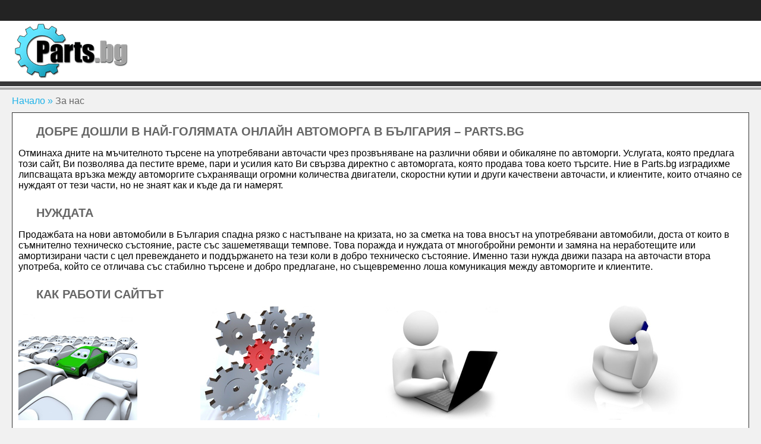

--- FILE ---
content_type: text/html
request_url: http://m.parts.bg/content/about_us/
body_size: 4231
content:
<!DOCTYPE html> 
<html>
	<head>
		<meta http-equiv="Content-Type" content="text/html; charset=utf-8" />
		<link type="image/x-icon" href="/img/favicon.ico" rel="shortcut icon" />
		<meta content="text/css" http-equiv="Content-Style-Type" />
		<meta name="viewport" content="width=device-width, initial-scale=1"> 
		<meta charset="utf-8">
		<script type="text/javascript">

	var _gaq = _gaq || [];
	_gaq.push(['_setAccount', 'UA-1653791-9']);
	_gaq.push(['_trackPageview']);
	
	(function() {
	var ga = document.createElement('script'); ga.type = 'text/javascript'; ga.async = true;
	ga.src = ('https:' == document.location.protocol ? 'https://ssl' : 'http://www') + '.google-analytics.com/ga.js';
	var s = document.getElementsByTagName('script')[0]; s.parentNode.insertBefore(ga, s);
	})();

</script>


		

<style type="text/css">
	body {
		margin:0;
		background:#f1f1f1 url(/img/body_top.jpg) top left repeat-x;
	}
	
	body, div, td, th, input, textarea, select, p, span , a {
		font-family:"Trebuchet MS", Arial, Helvetica, sans-serif;
		/*font-size:16px;*/
		font-size:100%
	}
	
	h1 {
		color:#666;
		text-transform:uppercase;
		font-size:20px;
		padding:10px 0 0px 30px;
		margin:0;
	}
	
	a {
		text-decoration:none;
		color:#20B2E8;
	}
	
	a:hover {
		color:#fff;
		background:#20B2E8;
	}
	
	form {
		margin:0;
		padding:0;
	}
	
	div.blackBar {
		height:35px;
		padding:0 20px;
		line-height:35px;
		color:#fff;
		text-align:right;
	}
	
	div.logo {
		background:#fff;
		height:102px;
		width:100%;
		overflow:hidden;
	}
	
	div.headerLine {
		background:url(/img/m/headerLine.gif) top left repeat-x;
		width:100%;
		height:14px;
	}
	
	div.boxContent {
		margin:10px 20px 20px 20px;
		padding:10px;
		border:1px solid #333;
		background:#fff;
	}
	
	tr.namePass input {
		border:1px solid #333;
		padding:3px;
		width:160px;
	}
	
	tr.opts label {
		font-size:12px;
		position:relative;
		top:-2px;
	}
	
	tr.opts a {
		display:inline-block;
		width:auto;
		clear:left;
		margin-top:10px;
	}
	
	input.typeButton {
		background:#20B2E8;
		color:#fff;
		padding:3px 10px;
		border:1px solid #006383;
	}
	
	ul.links {
		list-style:none;
		margin:0;
		padding:0;
	}
	
	ul.links li {
		padding-left:15px;
		background:url(/img/m/arr.gif) 0px 4px no-repeat;
		margin-bottom:15px;
	}
	
	ul.links li {
		font-weight:bold;
	}
	div.footer {
		padding:20px;
		background:#3A3A3C;
		color:#ccc;
		text-align:right;
	}
	
	.default {
		border:1px solid #333;
		padding:4px;
		background:#fff;
	}
	
	div.pathNav {
		padding:10px 20px 0 20px;
		color:#20B2E8;
	}
	
	div.pathNav span {
		color:#666;
	}
	
	table.enquiries th {
		text-align:left;
	}
	
	table.enquiries tr td {
		padding:20px 7px 7px 7px;
		border-bottom:1px solid #999;
	}
	
	table.noPadding tr td {
		padding:5px !important;
	}
	
	table.enquiries tr:hover {
		background:#ccc;
		cursor:default;
	}
	
	.refNo {
		padding-bottom:10px;
		font-weight:bold;
		display:inline-block;
	}
	
	div.car {
		background:url(/includes/libs/phpThumb/phpThumb.php?src=/img/carIcon.png&h=10) left 6px no-repeat;
		padding-left:35px;
		padding-bottom:10px;
	}
	
	div.part {
		background:url(/includes/libs/phpThumb/phpThumb.php?src=/img/partIcon.png&h=10) left 6px no-repeat;
		padding-left:35px;
		padding-bottom:10px;
	}
	
	.mandatory {
		color:#F00;
		border-bottom:0 !important;
	}
	
	div.tableSep {
		height:30px;
	}
	
	div.rmtk_accept {
		background-image: url("/js/ext-3.3.0/resources/images/icons/accept.png");
	}
	
	.price {
		font-weight:bold;
		color:#20B2E8
	}
	
	div.enqPart {
		background: url("/includes/libs/phpThumb/phpThumb.php?src=/img/partIcon.png&h=11") no-repeat scroll left transparent;
		padding-left:40px;
		color:#006383;
		font-weight:bold;
		font-size:95%;
	}
	
	div.enqCar {
		background: url("/includes/libs/phpThumb/phpThumb.php?src=/img/carIcon.png&h=11") no-repeat scroll left 5px transparent;
		padding-left:40px;
		font-size:90%;
		color:#666;
	}
	
	table.rmtk_msg {
		font-weight:bold !important;
	}
	
	table.rmtk_msg td {
		color:#fff;
	}
	
	table.rmtk_msg_error td {
		color: #EEFFFF
	}
	
	table.rmtk_msg_success td {
		color: #EEFFFF
	}
	
	.container_rmtk_msg_info {
		background:#20B2E8 !important;
	}
	
	
	.container_rmtk_msg_error {
		background-color:#903 !important;
		border:1px solid #6d0707 !important;
	}
	
	.container_rmtk_msg_success {
		background-color:#158509 !important;
		border:1px solid #6d0707 !important;
	}
	
	.rmtk_delete {
		background-image: url(/js/ext-3.3.0/resources/images/icons/delete.png);	
		width: 16px;
		height: 16px;
	}
	
	.rmtk_accept {
		background-image: url(/js/ext-3.3.0/resources/images/icons/accept.png);	
		width: 16px;
		height: 16px;
	}
	
	.rmtk_information {
		background-image: url(/js/ext-3.3.0/resources/images/icons/information.png);	
		width: 16px;
		height: 16px;
	}
	
	.container_rmtk_msg_info {
		background: none repeat scroll 0 0 #AAE8FF;
		border: 1px solid #0B9FD6;
		color: #2E7DB2;
	}
	
</style>





	
		<meta name="description" content="" />
		<meta name="keywords" content="" />
		<title>За нас | Parts.bg</title>
	</head>
	
	<body>
		<div class="blackBar"></div>
		<div class="logo"><a style="margin-left:20px; display:inline-block" href="http://m.parts.bg"><img src="/img/m/logoParts.bg.gif" border="0" alt="Parts.bg" /></a></div>
		<div class="headerLine"></div>
		<div class="pathNav">
					<a href="http://m.parts.bg/">Начало</a> &raquo; 												<span>За нас</span>	</div>

		
<div class="boxContent">
	<div class="about_us">
		<h1>Добре дошли в най-голямата онлайн автоморга в България – Parts.bg</h1>
		<p>Отминаха дните на мъчителното търсене на употребявани авточасти чрез прозвъняване на различни обяви и обикаляне по автоморги. Услугата, която предлага този сайт, Ви позволява да пестите време, пари и усилия като Ви свързва директно с автоморгата, която продава това което търсите. Ние в Parts.bg изградихме липсващата връзка между автоморгите съхраняващи огромни количества двигатели, скоростни кутии и други качествени авточасти, и клиентите, които отчаяно се нуждаят от тези части, но не знаят как и къде да ги намерят.</p>
		<h1>Нуждата</h1>
		<p>Продажбата на нови автомобили в България спадна рязко с настъпване на кризата, но за сметка на това вносът на употребявани автомобили, доста от които в съмнително техническо състояние, расте със зашеметяващи темпове. Това поражда и нуждата от многобройни ремонти и замяна на неработещите или амортизирани части с цел превеждането и поддържането на тези коли в добро техническо състояние. Именно тази нужда движи пазара на авточасти втора употреба, който се отличава със стабилно търсене и добро предлагане, но същевременно лоша комуникация между автоморгите и клиентите.</p>
		<h1>Как работи сайтът</h1>
		<table width="100%" border="0" cellspacing="0" cellpadding="0" class="howItWorks">
			<tr>
				<td class="pic"><span><img src="/img/step1.jpg" width="200" border="0" alt="" /></span></td>
				<td class="arrow">&nbsp;</td>
				<td class="pic"><span><img src="/img/step2.jpg" width="200" border="0" alt="" /></span></td>
				<td class="arrow">&nbsp;</td>
				<td class="pic"><span><img src="/img/step3.jpg" width="200" border="0" alt="" /></span></td>
				<td class="arrow">&nbsp;</td>
				<td class="pic"><span><img src="/img/step4.jpg" width="200" border="0" alt="" /></span></td>
			</tr>
		</table>
		<p>Parts.bg е лесен за използване - ако Ви трябва някаква част за Вашата кола отваряте сайта и въвеждате във формата за търсене детайли за колата и частта, оттам сайтът отправя търсенето към подходящите автоморги, позволявайки им да виждат Вашето търсене в реално време. Техните оферти се изпращат директно на Вашия имейл, за да изберете най-подходящата. Всичко това става докато седите удобно на стола във Вашия дом или офис! Клиентите ни спестяват до 80% от цената на частите при официалния вносител на марката и имат гаранция за функционирането на частите към момента на продажба.</p>
		<p>Вече не е необходимо да обикаляте по автоморгите в търсене на части, което е особено трудно ако причината, за да го правите е да намерите част, с която да приведете колата си отново в движение! Няма да Ви се наложи отново да се катерите по купчините с мръсни автомобили в някоя автоморга и въпреки всичките Ви усилия най-накрая да останете с празни ръце! Край и на губенето на цели следобеди и разходите за телефон свързани с търсенето на дефицитни части, които Ви се струва, че никой не предлага. Просто отворете Parts.bg и нека сайтът свърши всичко вместо вас!</p>
		<p>Ние разполагаме с над 200 000 части в нашия виртуален склад, подсигурен от националната ни мрежа от снабдители, които могат да доставят Вашата поръчка до 24 часа, а това ни прави универсален магазин за авточасти, където ще намерите части за всички автомобили на едно място. Нашите снабдители се стремят да предложат ненадминато качество на най-ниска цена, затова ако не използвате Parts.bg, по всяка вероятност плащате твърде много за авточасти!</p>
		
				<p>Намерете авточасти – <a href="http://m.parts.bg/enquiry/parts_cats/">тук</a>!</p>
		<p>Ние работим във Ваша полза, хора от цялата страна вече поръчват авточасти през Parts.bg – направете го и Вие!</p>
		
				<p>Повече подробности за функциите на сайта ще намерите в <b><a href="http://m.parts.bg/content/terms/">Общите условия</a></b>.</p>
	</div>
</div>		<div class="footer">
			<a href="http://www.parts.bg/?v=full" style="margin-right:30px">Към пълната версия на сайта</a> Parts.bg &copy; 2026
		</div>
	</body>
</html>